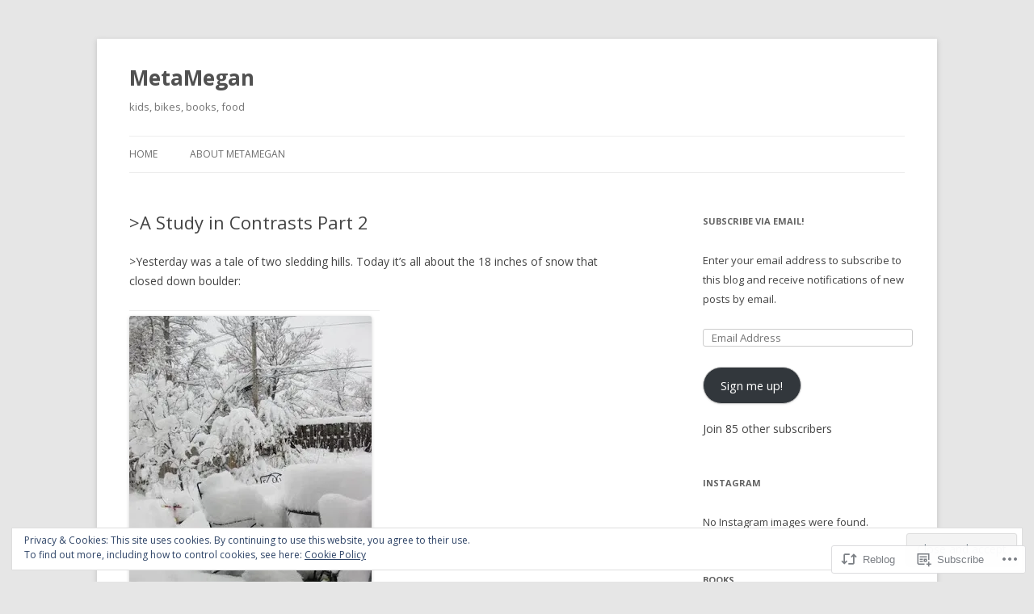

--- FILE ---
content_type: text/javascript; charset=utf-8
request_url: https://www.goodreads.com/review/custom_widget/1834238.Books:%20read?cover_position=&cover_size=small&num_books=5&order=d&shelf=read&sort=date_added&widget_bg_transparent=&widget_id=1834238_read
body_size: 1292
content:
  var widget_code = '  <div class=\"gr_custom_container_1834238_read\">\n    <h2 class=\"gr_custom_header_1834238_read\">\n    <a style=\"text-decoration: none;\" rel=\"nofollow\" href=\"https://www.goodreads.com/review/list/1834238-megan?shelf=read&amp;utm_medium=api&amp;utm_source=custom_widget\">Books: read<\/a>\n    <\/h2>\n      <div class=\"gr_custom_each_container_1834238_read\">\n          <div class=\"gr_custom_book_container_1834238_read\">\n            <a title=\"The Burning Heart of the World: A Novel\" rel=\"nofollow\" href=\"https://www.goodreads.com/review/show/8220249957?utm_medium=api&amp;utm_source=custom_widget\"><img alt=\"The Burning Heart of the World: A Novel\" border=\"0\" src=\"https://i.gr-assets.com/images/S/compressed.photo.goodreads.com/books/1739324343l/227908850._SY75_.jpg\" /><\/a>\n          <\/div>\n          <div class=\"gr_custom_rating_1834238_read\">\n            <span class=\" staticStars notranslate\" title=\"it was amazing\"><img alt=\"it was amazing\" src=\"https://s.gr-assets.com/images/layout/gr_red_star_active.png\" /><img alt=\"\" src=\"https://s.gr-assets.com/images/layout/gr_red_star_active.png\" /><img alt=\"\" src=\"https://s.gr-assets.com/images/layout/gr_red_star_active.png\" /><img alt=\"\" src=\"https://s.gr-assets.com/images/layout/gr_red_star_active.png\" /><img alt=\"\" src=\"https://s.gr-assets.com/images/layout/gr_red_star_active.png\" /><\/span>\n          <\/div>\n          <div class=\"gr_custom_title_1834238_read\">\n            <a rel=\"nofollow\" href=\"https://www.goodreads.com/review/show/8220249957?utm_medium=api&amp;utm_source=custom_widget\">The Burning Heart of the World: A Novel<\/a>\n          <\/div>\n          <div class=\"gr_custom_author_1834238_read\">\n            by <a rel=\"nofollow\" href=\"https://www.goodreads.com/author/show/258254.Nancy_Kricorian\">Nancy Kricorian<\/a>\n          <\/div>\n      <\/div>\n      <div class=\"gr_custom_each_container_1834238_read\">\n          <div class=\"gr_custom_book_container_1834238_read\">\n            <a title=\"Endling\" rel=\"nofollow\" href=\"https://www.goodreads.com/review/show/8174560738?utm_medium=api&amp;utm_source=custom_widget\"><img alt=\"Endling\" border=\"0\" src=\"https://i.gr-assets.com/images/S/compressed.photo.goodreads.com/books/1730611952l/218510455._SX50_.jpg\" /><\/a>\n          <\/div>\n          <div class=\"gr_custom_rating_1834238_read\">\n            <span class=\" staticStars notranslate\" title=\"really liked it\"><img alt=\"really liked it\" src=\"https://s.gr-assets.com/images/layout/gr_red_star_active.png\" /><img alt=\"\" src=\"https://s.gr-assets.com/images/layout/gr_red_star_active.png\" /><img alt=\"\" src=\"https://s.gr-assets.com/images/layout/gr_red_star_active.png\" /><img alt=\"\" src=\"https://s.gr-assets.com/images/layout/gr_red_star_active.png\" /><img alt=\"\" src=\"https://s.gr-assets.com/images/layout/gr_red_star_inactive.png\" /><\/span>\n          <\/div>\n          <div class=\"gr_custom_title_1834238_read\">\n            <a rel=\"nofollow\" href=\"https://www.goodreads.com/review/show/8174560738?utm_medium=api&amp;utm_source=custom_widget\">Endling<\/a>\n          <\/div>\n          <div class=\"gr_custom_author_1834238_read\">\n            by <a rel=\"nofollow\" href=\"https://www.goodreads.com/author/show/19165868.Maria_Reva\">Maria Reva<\/a>\n          <\/div>\n      <\/div>\n      <div class=\"gr_custom_each_container_1834238_read\">\n          <div class=\"gr_custom_book_container_1834238_read\">\n            <a title=\"Yours for the Season\" rel=\"nofollow\" href=\"https://www.goodreads.com/review/show/8157334994?utm_medium=api&amp;utm_source=custom_widget\"><img alt=\"Yours for the Season\" border=\"0\" src=\"https://i.gr-assets.com/images/S/compressed.photo.goodreads.com/books/1752183173l/238180601._SY75_.jpg\" /><\/a>\n          <\/div>\n          <div class=\"gr_custom_rating_1834238_read\">\n            <span class=\" staticStars notranslate\" title=\"did not like it\"><img alt=\"did not like it\" src=\"https://s.gr-assets.com/images/layout/gr_red_star_active.png\" /><img alt=\"\" src=\"https://s.gr-assets.com/images/layout/gr_red_star_inactive.png\" /><img alt=\"\" src=\"https://s.gr-assets.com/images/layout/gr_red_star_inactive.png\" /><img alt=\"\" src=\"https://s.gr-assets.com/images/layout/gr_red_star_inactive.png\" /><img alt=\"\" src=\"https://s.gr-assets.com/images/layout/gr_red_star_inactive.png\" /><\/span>\n          <\/div>\n          <div class=\"gr_custom_title_1834238_read\">\n            <a rel=\"nofollow\" href=\"https://www.goodreads.com/review/show/8157334994?utm_medium=api&amp;utm_source=custom_widget\">Yours for the Season<\/a>\n          <\/div>\n          <div class=\"gr_custom_author_1834238_read\">\n            by <a rel=\"nofollow\" href=\"https://www.goodreads.com/author/show/17116611.Uzma_Jalaluddin\">Uzma Jalaluddin<\/a>\n          <\/div>\n      <\/div>\n      <div class=\"gr_custom_each_container_1834238_read\">\n          <div class=\"gr_custom_book_container_1834238_read\">\n            <a title=\"Conform\" rel=\"nofollow\" href=\"https://www.goodreads.com/review/show/8132469656?utm_medium=api&amp;utm_source=custom_widget\"><img alt=\"Conform\" border=\"0\" src=\"https://i.gr-assets.com/images/S/compressed.photo.goodreads.com/books/1736221580l/223239792._SY75_.jpg\" /><\/a>\n          <\/div>\n          <div class=\"gr_custom_rating_1834238_read\">\n            <span class=\" staticStars notranslate\"><img src=\"https://s.gr-assets.com/images/layout/gr_red_star_inactive.png\" /><img alt=\"\" src=\"https://s.gr-assets.com/images/layout/gr_red_star_inactive.png\" /><img alt=\"\" src=\"https://s.gr-assets.com/images/layout/gr_red_star_inactive.png\" /><img alt=\"\" src=\"https://s.gr-assets.com/images/layout/gr_red_star_inactive.png\" /><img alt=\"\" src=\"https://s.gr-assets.com/images/layout/gr_red_star_inactive.png\" /><\/span>\n          <\/div>\n          <div class=\"gr_custom_title_1834238_read\">\n            <a rel=\"nofollow\" href=\"https://www.goodreads.com/review/show/8132469656?utm_medium=api&amp;utm_source=custom_widget\">Conform<\/a>\n          <\/div>\n          <div class=\"gr_custom_author_1834238_read\">\n            by <a rel=\"nofollow\" href=\"https://www.goodreads.com/author/show/53723839.Ariel_Sullivan\">Ariel Sullivan<\/a>\n          <\/div>\n      <\/div>\n      <div class=\"gr_custom_each_container_1834238_read\">\n          <div class=\"gr_custom_book_container_1834238_read\">\n            <a title=\"Christmas Fling\" rel=\"nofollow\" href=\"https://www.goodreads.com/review/show/8129879714?utm_medium=api&amp;utm_source=custom_widget\"><img alt=\"Christmas Fling\" border=\"0\" src=\"https://i.gr-assets.com/images/S/compressed.photo.goodreads.com/books/1754340337l/228964895._SY75_.jpg\" /><\/a>\n          <\/div>\n          <div class=\"gr_custom_rating_1834238_read\">\n            <span class=\" staticStars notranslate\"><img src=\"https://s.gr-assets.com/images/layout/gr_red_star_inactive.png\" /><img alt=\"\" src=\"https://s.gr-assets.com/images/layout/gr_red_star_inactive.png\" /><img alt=\"\" src=\"https://s.gr-assets.com/images/layout/gr_red_star_inactive.png\" /><img alt=\"\" src=\"https://s.gr-assets.com/images/layout/gr_red_star_inactive.png\" /><img alt=\"\" src=\"https://s.gr-assets.com/images/layout/gr_red_star_inactive.png\" /><\/span>\n          <\/div>\n          <div class=\"gr_custom_title_1834238_read\">\n            <a rel=\"nofollow\" href=\"https://www.goodreads.com/review/show/8129879714?utm_medium=api&amp;utm_source=custom_widget\">Christmas Fling<\/a>\n          <\/div>\n          <div class=\"gr_custom_author_1834238_read\">\n            by <a rel=\"nofollow\" href=\"https://www.goodreads.com/author/show/2824597.Lindsey_Kelk\">Lindsey Kelk<\/a>\n          <\/div>\n      <\/div>\n  <br style=\"clear: both\"/>\n  <center>\n    <a rel=\"nofollow\" href=\"https://www.goodreads.com/\"><img alt=\"goodreads.com\" style=\"border:0\" src=\"https://s.gr-assets.com/images/widget/widget_logo.gif\" /><\/a>\n  <\/center>\n  <noscript>\n    Share <a rel=\"nofollow\" href=\"https://www.goodreads.com/\">book reviews<\/a> and ratings with Megan, and even join a <a rel=\"nofollow\" href=\"https://www.goodreads.com/group\">book club<\/a> on Goodreads.\n  <\/noscript>\n  <\/div>\n'
  var widget_div = document.getElementById('gr_custom_widget_1834238_read')
  if (widget_div) {
    widget_div.innerHTML = widget_code
  }
  else {
    document.write(widget_code)
  }
